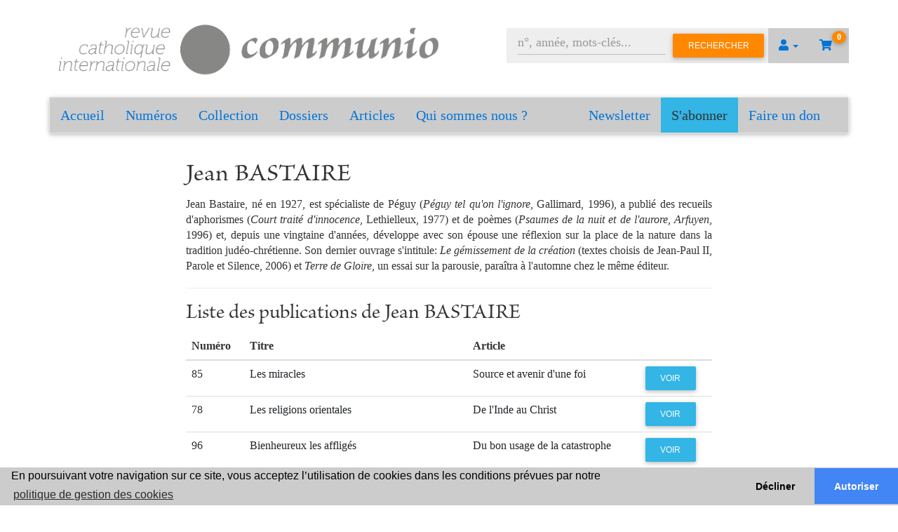

--- FILE ---
content_type: text/html; charset=UTF-8
request_url: https://communio.fr/auteur/75/m-jean-bastaire
body_size: 5831
content:
<!doctype html>
<html class="no-js" lang="en">
    <head>
        <meta charset="utf-8" />
        <meta name="viewport" content="width=device-width, initial-scale=1.0" />

        <link rel="preconnect" href="https://fonts.googleapis.com" />
        <link rel="preconnect" href="https://netdna.bootstrapcdn.com" />
        <link rel="preconnect" href="https://cdnjs.cloudflare.com" />
        <link rel="preconnect" href="https://cdn.jsdelivr.net" />

        <link rel="canonical"   href="https://communio.fr/auteur/75/m-jean-bastaire" />
        <link rel="sitemap"     type="application/xml" title="Sitemap" href="/sitemap.xml">

        <title>Jean BASTAIRE</title>
        <meta name="description"    content="Biographie de Jean BASTAIRE et liste de ses articles dans Communio" />
        <meta name="keywords"       content="Communio, Revue catholique, Revue internationale, Christianisme, Catholicisme, Hans-Urs von Balthasar" />

        <meta name="twitter:card"           content="summary" />
        <meta name="twitter:domain"         content="communio.fr" />
        <meta name="twitter:site"           content="https://communio.fr" />
        <meta name="twitter:title"          content="Jean BASTAIRE" />
        <meta name="twitter:description"    content="Biographie de Jean BASTAIRE et liste de ses articles dans Communio" />
        <meta name="twitter:image"          content="https://communio.fr/launcher-icon-8x.png" />

        <meta property="og:type"            content="website" />
        <meta property="og:site_name"       content="https://communio.fr" />
        <meta property="og:url"             content="https://communio.fr/auteur/75/m-jean-bastaire" />
        <meta property="og:title"           content="Jean BASTAIRE"         itemprop="name" />
        <meta property="og:description"     content="Biographie de Jean BASTAIRE et liste de ses articles dans Communio"   itemprop="description" />
        <meta property="og:image"           content="https://communio.fr/launcher-icon-8x.png"         itemprop="image primaryImageOfPage" />

                    <link href="//netdna.bootstrapcdn.com/bootstrap/3.3.7/css/bootstrap.css" rel="stylesheet">
            <link rel="stylesheet" href="https://cdnjs.cloudflare.com/ajax/libs/font-awesome/5.15.3/css/all.min.css" integrity="sha512-iBBXm8fW90+nuLcSKlbmrPcLa0OT92xO1BIsZ+ywDWZCvqsWgccV3gFoRBv0z+8dLJgyAHIhR35VZc2oM/gI1w==" crossorigin="anonymous" referrerpolicy="no-referrer" />
            <link rel="stylesheet" type="text/css" href="/css/mdb.min.css">
            <link rel="stylesheet" href="/css/communio_gallantier.css">
        
                    <script type="text/javascript" src="/js/jquery.min.js"></script>
            <script type="text/javascript" >
                setTimeout(function () {
                    $('p.alert').fadeOut();
                }, 4000);
            </script>
        
        <meta name="theme-color"        content="#878786" />
        <link rel="manifest"            href="/manifest.json">
        <link rel="icon"                href="https://communio.fr/communio-icon.png" type="image/png" />
        <link rel="shortcut icon"       href="https://communio.fr/launcher-icon-icon.png" />
        <link rel="apple-touch-icon"    href="https://communio.fr/launcher-icon-4x.png" />
        <link rel="image_src"           href="https://communio.fr/launcher-icon-4x.png" />

        
        <!-- Global site tag (gtag.js) - Google Analytics -->
        <script async src="https://www.googletagmanager.com/gtag/js?id=G-03QGBGSFWP"></script>
        <script>
            window.dataLayer = window.dataLayer || [];
            function gtag(){dataLayer.push(arguments);}
            gtag('js', new Date());
            gtag('config', 'G-03QGBGSFWP');
        </script>
            </head>

    <body class="">
                    <div class="container">
                <div class="">
                    <div class="col-lg-6 p-0">
                        <div id="banner">
                            <a href="/" title="Accueil"> 
                                <img src="/img/logo-disque.png" alt="Communio" title="Communio" />
                            </a>
                        </div>
                    </div>
                    <div class="col-lg-6" id="connect">
                         <nav class="user-nav">
    <ul class="nav navbar-nav navbar-right">
        <li class="dropdown">
            <a href="#" class="dropdown-toggle" data-toggle="dropdown" role="button" aria-haspopup="true" aria-expanded="false">
                <i class="fa fa-user"></i>
                <span class="caret"></span>
            </a>
            <ul class="dropdown-menu">
                                    <li>
                        <a href="/login" title="Connexion">
                            Se connecter
                        </a>
                    </li>
                    <li>
                        <a href="/inscription/" title="Inscription">
                            S'inscrire
                        </a>
                    </li>
                                            </ul>
        </li>
                        <li class="cart empty">
                                    <a href="/panier/" title="Voir le panier">
                <i class="fas fa-shopping-cart"></i>
                <span class="badge badge-warning">0</span>
            </a>
        </li>
    </ul>
    <form name="search_issue" method="post" action="/numero/rechercher-numero" class="navbar-form navbar-right" role="search">
    <div class="form-group">
        <input type="text" id="search_issue_query" name="search_issue[query]" required="required" placeholder="n°, année, mots-clés..." class="form-control" />
    </div>
    <div class="hide">
    <div class="form-group"><div class="checkbox"><label for="search_issue_searchInSummary"><input type="checkbox" id="search_issue_searchInSummary" name="search_issue[searchInSummary]" value="1" checked="checked" /> Chercher dans les sommaires
        </label></div></div><div class="form-group"><div class="checkbox"><label for="search_issue_exactExpression"><input type="checkbox" id="search_issue_exactExpression" name="search_issue[exactExpression]" value="1" checked="checked" /> Expression exacte
        </label></div></div><div class="form-group"><button type="submit" id="search_issue_search" name="search_issue[search]" class="btn-default btn">Rechercher</button></div><input type="hidden" id="search_issue__token" name="search_issue[_token]" value="d08da7f8e3e6fc6b5cdd2f600c4.-ur6sc8N1mrhFgrLAqM-oVPvsIdeGrbFhPH7ZCj0NKQ.lIKfwL0g4QebVFucNtlN5COO9us6RYGJ8LCTMF28feWDprjkhX3lWtNQXw" />
    </div>
    <button type="submit" class="btn btn-warning">Rechercher</button>
</form>
</nav>
                    </div>
                </div>

                <div class="row">
                    <div class="col-xs-12">
                                                    <nav class="navbar navbar-default">
    <div class="container-fluid">
        <div class="navbar-header">
            <button type="button" class="navbar-toggle collapsed" data-toggle="collapse" data-target="#bs-example-navbar-collapse-1" aria-expanded="false">
                <span class="sr-only">Toggle navigation</span>
                <span class="icon-bar"></span>
                <span class="icon-bar"></span>
                <span class="icon-bar"></span>
            </button>
            <a class="navbar-brand communio hidden-xs" href="/" title="Accueil">Accueil</a>
            <a class="navbar-brand communio hidden-sm hidden-md hidden-lg" href="/" title="Accueil">Menu</a>
        </div>

        <div class="collapse navbar-collapse" id="bs-example-navbar-collapse-1">
            <ul class="nav navbar-nav">
                <li class="hidden-sm hidden-md hidden-lg">
                    <a href="/" title="Accueil">Accueil</a>
                </li>
                <li>
                    <a href="/numeros" title="Numéros">Numéros</a>
                </li>
                <li>
                    <a href="/hors-series" title="Collection">Collection</a>
                </li>
                <li>
                    <a href="/dossiers" title="Dossiers">Dossiers</a>
                </li>
                <li>
                    <a href="/articles" title="Articles">Articles</a>
                </li>
                                <li>
                    <a href="/a-propos/Qui-sommes-nous-%3F">
                        Qui sommes nous ?
                    </a>
                </li>
            </ul>
            <ul class="nav navbar-nav navbar-right">

                <li>
                    <a href="/newsletter">Newsletter</a>
                </li>
                <li class="bg-info">
                    <a href="/abonnements/" title="S'abonner" style="color: #333;">S'abonner</a>
                </li>
                <li>
                    <a href="/dons/" title="Faire un don">Faire un don</a>
                </li>
            </ul>
        </div>
    </div>
</nav>
                        
                        <div class="row">
                            <div class="col-xs-12 col-lg-6">
                                                            </div>
                        </div>

                            <div class="row">
        <div class="col-xs-12 col-sm-12 col-md-8 col-md-offset-2">
            <h1>Jean BASTAIRE</h1>

                        <div>
                <p style="text-align:justify"><span style="font-size:16px"><span style="font-family:Times New Roman,Times,serif">Jean Bastaire, n&eacute; en 1927, est sp&eacute;cialiste de P&eacute;guy (<em>P&eacute;guy tel qu&#39;on l&#39;ignore</em>, Gallimard, 1996), a publi&eacute; des recueils d&#39;aphorismes (<em>Court trait&eacute; d&#39;innocence</em>, Lethielleux, 1977) et de po&egrave;mes (<em>Psaumes de la nuit et de l&#39;aurore, Arfuyen</em>, 1996) et, depuis une vingtaine d&#39;ann&eacute;es, d&eacute;veloppe avec son &eacute;pouse une r&eacute;flexion sur la place de la nature dans la tradition jud&eacute;o-chr&eacute;tienne. Son dernier ouvrage s&#39;intitule: <em>Le g&eacute;missement de la cr&eacute;ation</em> (textes choisis de Jean-Paul II, Parole et Silence, 2006) et <em>Terre de Gloire</em>, un essai sur la parousie, para&icirc;tra &agrave; l&#39;automne chez le m&ecirc;me &eacute;diteur.</span></span></p>
            </div>
            
            <hr />

            <h2>Liste des publications de Jean BASTAIRE</h2>
            <table class="table">
                <thead>
                    <tr>
                        <th>Numéro</th>
                        <th>Titre</th>
                        <th>Article</th>
                        <th></th>
                    </tr>
                </thead>
                <tbody>
                                                                                                        <tr>
                                    <td>
                                        85
                                    </td>
                                    <td>
                                        <a
                                            href="/numero/192/les-miracles"
                                            title="Les miracles"
                                        >
                                            Les miracles
                                        </a>
                                    </td>
                                    <td>
                                        <a
                                            title="Source et avenir d&#039;une foi"
                                            href="/numero/resume/1941/source-et-avenir-d-une-foi"
                                        >
                                            Source et avenir d&#039;une foi
                                        </a>
                                    </td>
                                    <td>
                                        <a
                                            title="Source et avenir d&#039;une foi"
                                            href="/numero/resume/1941/source-et-avenir-d-une-foi"
                                            class="btn btn-info m-0"
                                        >
                                            Voir
                                        </a>
                                    </td>
                                </tr>
                                                                                                                                                            <tr>
                                    <td>
                                        78
                                    </td>
                                    <td>
                                        <a
                                            href="/numero/204/les-religions-orientales"
                                            title="Les religions orientales"
                                        >
                                            Les religions orientales
                                        </a>
                                    </td>
                                    <td>
                                        <a
                                            title="De l&#039;Inde au Christ"
                                            href="/numero/resume/1627/de-l-inde-au-christ"
                                        >
                                            De l&#039;Inde au Christ
                                        </a>
                                    </td>
                                    <td>
                                        <a
                                            title="De l&#039;Inde au Christ"
                                            href="/numero/resume/1627/de-l-inde-au-christ"
                                            class="btn btn-info m-0"
                                        >
                                            Voir
                                        </a>
                                    </td>
                                </tr>
                                                                                                                                                            <tr>
                                    <td>
                                        96
                                    </td>
                                    <td>
                                        <a
                                            href="/numero/186/bienheureux-les-affliges"
                                            title="Bienheureux les affligés"
                                        >
                                            Bienheureux les affligés
                                        </a>
                                    </td>
                                    <td>
                                        <a
                                            title="Du bon usage de la catastrophe"
                                            href="/numero/resume/1472/du-bon-usage-de-la-catastrophe"
                                        >
                                            Du bon usage de la catastrophe
                                        </a>
                                    </td>
                                    <td>
                                        <a
                                            title="Du bon usage de la catastrophe"
                                            href="/numero/resume/1472/du-bon-usage-de-la-catastrophe"
                                            class="btn btn-info m-0"
                                        >
                                            Voir
                                        </a>
                                    </td>
                                </tr>
                                                                                                                                                            <tr>
                                    <td>
                                        174
                                    </td>
                                    <td>
                                        <a
                                            href="/numero/30/la-joie"
                                            title="La Joie"
                                        >
                                            La Joie
                                        </a>
                                    </td>
                                    <td>
                                        <a
                                            title="La joie pascale"
                                            href="/numero/resume/93/la-joie-pascale"
                                        >
                                            La joie pascale
                                        </a>
                                    </td>
                                    <td>
                                        <a
                                            title="La joie pascale"
                                            href="/numero/resume/93/la-joie-pascale"
                                            class="btn btn-info m-0"
                                        >
                                            Voir
                                        </a>
                                    </td>
                                </tr>
                                                                                                                                                            <tr>
                                    <td>
                                        10
                                    </td>
                                    <td>
                                        <a
                                            href="/numero/115/les-communautes-dans-l-eglise"
                                            title="Les communautés dans l&#039;Eglise"
                                        >
                                            Les communautés dans l&#039;Eglise
                                        </a>
                                    </td>
                                    <td>
                                        <a
                                            title="Court traité d&#039;innocence"
                                            href="/numero/resume/2164/court-traite-d-innocence"
                                        >
                                            Court traité d&#039;innocence
                                        </a>
                                    </td>
                                    <td>
                                        <a
                                            title="Court traité d&#039;innocence"
                                            href="/numero/resume/2164/court-traite-d-innocence"
                                            class="btn btn-info m-0"
                                        >
                                            Voir
                                        </a>
                                    </td>
                                </tr>
                                                                                                                                                            <tr>
                                    <td>
                                        103
                                    </td>
                                    <td>
                                        <a
                                            href="/numero/156/henri-de-lubac-le-theologien-a-l-oeuvre"
                                            title="Henri de Lubac. Le théologien à  l&#039;oeuvre"
                                        >
                                            Henri de Lubac. Le théologien à  l&#039;oeuvre
                                        </a>
                                    </td>
                                    <td>
                                        <a
                                            title="Le bouddhisme"
                                            href="/numero/resume/972/le-bouddhisme"
                                        >
                                            Le bouddhisme
                                        </a>
                                    </td>
                                    <td>
                                        <a
                                            title="Le bouddhisme"
                                            href="/numero/resume/972/le-bouddhisme"
                                            class="btn btn-info m-0"
                                        >
                                            Voir
                                        </a>
                                    </td>
                                </tr>
                                                                                                                                                            <tr>
                                    <td>
                                        192
                                    </td>
                                    <td>
                                        <a
                                            href="/numero/148/poesie-et-incarnation"
                                            title="Poésie et Incarnation"
                                        >
                                            Poésie et Incarnation
                                        </a>
                                    </td>
                                    <td>
                                        <a
                                            title="Le présent éternel"
                                            href="/numero/resume/911/le-present-eternel"
                                        >
                                            Le présent éternel
                                        </a>
                                    </td>
                                    <td>
                                        <a
                                            title="Le présent éternel"
                                            href="/numero/resume/911/le-present-eternel"
                                            class="btn btn-info m-0"
                                        >
                                            Voir
                                        </a>
                                    </td>
                                </tr>
                                                                                                                                                            <tr>
                                    <td>
                                        100
                                    </td>
                                    <td>
                                        <a
                                            href="/numero/142/sauver-la-raison"
                                            title="Sauver la raison"
                                        >
                                            Sauver la raison
                                        </a>
                                    </td>
                                    <td>
                                        <a
                                            title="Chrétiens ou crétins?"
                                            href="/numero/resume/835/chretiens-ou-cretins"
                                        >
                                            Chrétiens ou crétins?
                                        </a>
                                    </td>
                                    <td>
                                        <a
                                            title="Chrétiens ou crétins?"
                                            href="/numero/resume/835/chretiens-ou-cretins"
                                            class="btn btn-info m-0"
                                        >
                                            Voir
                                        </a>
                                    </td>
                                </tr>
                                                                                     
                </tbody>
            </table>
        </div>
    </div>
                    </div>
                </div>
            </div>               

            <footer id="myFooter">
                <div class="container">
                    <div class="row">
                        <div class="col-sm-3">
                            <h3 class="h5">Communio</h3>
                            <ul>
                                <li>
                                    <a href="/" title="Accueil Communio">Accueil</a>
                                </li>
                                <li>
                                    <a href="/numeros" title="Numéros Communio">Numéros</a>
                                </li>
                                <li>
                                    <a href="/hors-series" title="Collection Communio">Collection</a>
                                </li>
                                <li>
                                    <a href="/dossiers" title="Dossiers Communio">Dossiers</a>
                                </li>
                                <li>
                                    <a href="/auteurs" title="Auteurs Communio">Auteurs</a>
                                </li>
                            </ul>
                        </div>
                        <div class="col-sm-3">
                            <h3 class="h5">A propos</h3>
                            <ul>
                                                                    <li>
                                        <a href="/a-propos/Contact" title="Contact">
                                            Contact
                                        </a>
                                    </li>
                                                                    <li>
                                        <a href="/a-propos/Qui-sommes-nous-%3F" title="Qui sommes nous ?">
                                            Qui sommes nous ?
                                        </a>
                                    </li>
                                                                    <li>
                                        <a href="/a-propos/CGV--Conditions-g%C3%A9n%C3%A9rales-de-vente" title="CGV -Conditions générales de vente">
                                            CGV -Conditions générales de vente
                                        </a>
                                    </li>
                                                                    <li>
                                        <a href="/a-propos/Mentions-l%C3%A9gales" title="Mentions légales">
                                            Mentions légales
                                        </a>
                                    </li>
                                                                    <li>
                                        <a href="/a-propos/Composition-du-Comit%C3%A9-de-r%C3%A9daction" title="Composition du Comité de rédaction">
                                            Composition du Comité de rédaction
                                        </a>
                                    </li>
                                                                                                    <li>
                                        <a href="/a-propos/CNL" title="CNL">
                                            <img src="/img/cnl.png" alt="Avec le soutien du CNL" title="Avec le soutien du CNL" />
                                        </a>
                                    </li>
                                                            </ul>
                        </div>
                        <div class="col-sm-3">
                            <h3 class="h5">Mon compte</h3>
                            <ul>
                                                                                                    <li>
                                        <a href="/login" title="Se connecter">Se connecter</a>
                                    </li>    
                                    <li>
                                        <a href="/inscription/" title="S'inscrire">S'inscrire</a>
                                    </li>
                                                                <li>
                                    <a href="/dons/" title="Faire un don">
                                        Faire un don
                                    </a>
                                </li>
                            </ul>
                        </div>
                        <div class="col-sm-3">
                            <div class="social-networks">
                                <a href="https://www.facebook.com/communiofr/" target="_blank" rel="noopener" class="facebook" title="Facebook Communio">
                                    <i class="fab fa-facebook"></i>
                                </a>
                            </div> 
                            <a href="/abonnements/" class="btn btn-primary" title="S'abonner">
                                Abonnez-vous
                            </a>
                        </div>
                    </div>
                </div>
                <div class="footer-copyright">
                    <p>
                        Copyright 2026 Revue Catholique Internationale COMMUNIO. 
                        Tous droits réservés. | 
                        <a href="https://communio.fr/a-propos/Mentions-légales" title="Mentions légales"><u>Mentions Légales</u></a>
                    </p>
                </div>
            </footer>
        
        <link rel="stylesheet" href="https://cdn.jsdelivr.net/npm/cookieconsent@3.1.1/build/cookieconsent.min.css">
        <script src="https://cdn.jsdelivr.net/npm/cookieconsent@3/build/cookieconsent.min.js" defer></script>
        <script type="text/javascript" async>
        $(document).ready(function() 
        {
            window.cookieconsent.initialise({
                "palette": {
                    "popup": {
                        "background": "#cccccc"
                    },
                    "button": {
                        "background": "#4285F4"
                    }
                },
                "theme": "edgeless",
                "type": "opt-in",
                "content": {
                    "policy": "Gestion des cookies",
                    "message": "En poursuivant votre navigation sur ce site, vous acceptez l’utilisation de cookies dans les conditions prévues par notre",
                    "dismiss": "Accepter",
                    "deny": "Décliner",
                    "allow": "Autoriser",
                    "link": "politique de gestion des cookies",
                    "href": "https://communio.fr/a-propos/Mentions-légales"
                }
            });
        });
        </script>

                    <script type="text/javascript" src="/js/popper.min.js"></script>
            <script src="//netdna.bootstrapcdn.com/bootstrap/3.3.7/js/bootstrap.min.js"></script>
            <script type="text/javascript" src="/js/mdb.min.js"></script>
            </body>
</html>
